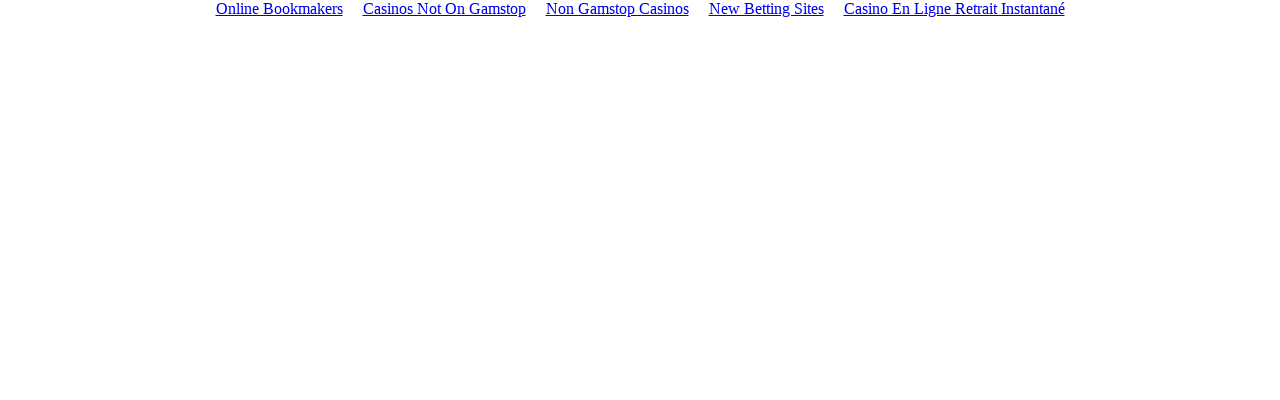

--- FILE ---
content_type: text/html; charset=utf-8
request_url: https://www.acbl-online.com/FrontOffice_id_1_psid__season_2019.html
body_size: 2209
content:
<!DOCTYPE html><html data-adblockkey="MFwwDQYJKoZIhvcNAQEBBQADSwAwSAJBAKX74ixpzVyXbJprcLfbH4psP4+L2entqri0lzh6pkAaXLPIcclv6DQBeJJjGFWrBIF6QMyFwXT5CCRyjS2penECAwEAAQ==_QOv/7hrQmxcIJWHs+TgqaW72pEF0ctXeVVqkIzb3Fgeb3ZsaenitqyOU7ulX5y7TJtqPAln7OtLUeIGwpNsbgA=="><head>
	<meta http-equiv="Content-Type" content="text/html; charset=UTF-8"/>
<script type="text/javascript">var abp;</script><script type="text/javascript" src="px.js"></script><script type="text/javascript" src="px.js"></script><script type="text/javascript">function handleABPDetect(){try{if(!abp) return;var imglog = document.createElement("img");imglog.style.height="0px";imglog.style.width="0px";imglog.src="/"+abp;document.body.appendChild(imglog);if(typeof abperurl !== "undefined" && abperurl!="")window.}catch(err){}}</script>
    <style type="text/css">
        html, body, #partner, iframe {
            height:100%;
            width:100%;
            margin:0;
            padding:0;
            border:0;
            outline:0;
            font-size:100%;
            vertical-align:baseline;
            background:transparent;
        }
        /*body {
            overflow:hidden;
        }*/
    </style>
    <meta content="NOW" name="expires"/>
    <meta content="index, follow, all" name="GOOGLEBOT"/>
    <meta content="index, follow, all" name="robots"/>
    <!-- Following Meta-Tag fixes scaling-issues on mobile devices -->
    <meta content="width=device-width; initial-scale=1.0; maximum-scale=1.0; user-scalable=0;" name="viewport"/>
	<link rel="canonical" href="https://acbl-online.com/FrontOffice_id_1_psid__season_2019.html" />
</head>
<body><div style="text-align: center;"><a href="https://arch-lokaal.nl/" style="padding: 5px 10px;">Online Bookmakers</a><a href="https://gdalabel.org.uk/" style="padding: 5px 10px;">Casinos Not On Gamstop</a><a href="https://www.thebrexitparty.org/" style="padding: 5px 10px;">Non Gamstop Casinos</a><a href="https://thedabbler.co.uk/" style="padding: 5px 10px;">New Betting Sites</a><a href="https://tsahal.fr/" style="padding: 5px 10px;">Casino En Ligne Retrait Instantané</a></div>
<div id="partner"></div>
<script type="text/javascript">
    document.write(
        '<script type="text/javascript" language="JavaScript"'
        + 'src="http://sedoparking.com/frmpark/'
        + window.location.host + '/'
        + 'Skenzor7'
        + '/park.js?reg_logo=netsol-logo.png&amp;reg_href_text=This+Page+Is+Under+Construction+-+Coming+Soon%21&amp;reg_href_url=&amp;reg_href_text_2=Why+am+I+seeing+this+%27Under+Construction%27+page%3F&amp;reg_href_url_2=http%3A%2F%2Fwww.acbl-online.com%2F__media__%2Fdesign%2Funderconstructionnotice.php%3Fd%3Dacbl-online.com">'
        + '<\/script>'
    );
</script>
<script type="text/javascript" language="javascript">
try{if(typeof handleABPDetect=="function"){handleABPDetect();}}catch(err){}
</script>

<div style="text-align:center"><h2>Discover more</h2><ul style="list-style:none;padding-left:0"><li><a href="https://buyshares.co.uk/casinos-not-on-gamstop-uk">Non Gamstop Casinos</a></li><li><a href="https://www.haut-couserans.com/">Casino En Ligne France</a></li><li><a href="https://www.clintoncards.co.uk/">Best Non Gamstop Casinos</a></li><li><a href="https://www.face-online.org.uk/">UK Online Casinos Not On Gamstop</a></li><li><a href="https://www.estoril-portugal.com/">Casinos Online</a></li><li><a href="https://visitfortwilliam.co.uk/">Non Gamstop Casinos UK</a></li><li><a href="https://tescobagsofhelp.org.uk/">Non Gamstop Casino UK</a></li><li><a href="https://everythinggeneticltd.co.uk/casinos-not-on-gamstop/">UK Online Casinos Not On Gamstop</a></li><li><a href="https://www.clown-bar-paris.fr/">Meilleur Casino En Ligne</a></li><li><a href="https://www.voyance-esoterisme.com/">Meilleur Casino En Ligne France</a></li><li><a href="https://nva.org.uk/">Non Gamstop Casinos 2025</a></li><li><a href="https://uk-sobs.org.uk/">Best Non Gamstop Casinos</a></li><li><a href="https://epik.org.uk/">Best Casinos Not On Gamstop</a></li><li><a href="https://techweekeurope.co.uk/">Sites Not On Gamstop</a></li><li><a href="https://www.marathondessables.co.uk/">Slots Not On Gamstop</a></li><li><a href="https://www.london-irish.com/">Non Gamstop Casino Sites UK</a></li><li><a href="https://www.londoncollections.co.uk/">Best Betting Sites</a></li><li><a href="https://thegoodhub.com/">Meilleur Casino En Ligne</a></li><li><a href="https://londonnewsonline.co.uk/">Gambling Sites Not On Gamstop</a></li><li><a href="https://www.startupbritain.org/slot-sites-uk/">Online Slot Sites UK</a></li><li><a href="https://www.charitydigitalnews.co.uk/casinos-not-on-gamstop/">Casinos Not On Gamstop</a></li><li><a href="https://www.transpositions.co.uk/">Gambling Sites Not On Gamstop</a></li><li><a href="https://legvalue.eu/">Casino Non Aams Sicuri</a></li><li><a href="https://www.sorelleinpentola.com/">Migliori Siti Casino Online</a></li><li><a href="https://equipex-geosud.fr/">Casino Crypto Liste</a></li><li><a href="https://toots100.be/">Tous Les Sites De Paris Sportifs Belgique</a></li><li><a href="https://www.progettoasco.it/">Migliori Casino Mobile</a></li><li><a href="https://www.gcca.eu/">Siti Casino Online Non Aams</a></li><li><a href="https://www.ristorantelacampana.com/">Visa Casino</a></li><li><a href="https://ps4france.com/">Bonus Sans Depot Casino</a></li><li><a href="https://www.circuitocittadarte.it/">Sweet Bonanza Opinioni</a></li><li><a href="https://the-drone.com/">Meilleur Casino En Ligne 2026</a></li><li><a href="https://www.palazzoartinapoli.net/">Casino Non Aams</a></li><li><a href="https://www.liceoeconomicosociale.it/">Siti Non Aams Legali In Italia</a></li></ul></div><script defer src="https://static.cloudflareinsights.com/beacon.min.js/vcd15cbe7772f49c399c6a5babf22c1241717689176015" integrity="sha512-ZpsOmlRQV6y907TI0dKBHq9Md29nnaEIPlkf84rnaERnq6zvWvPUqr2ft8M1aS28oN72PdrCzSjY4U6VaAw1EQ==" data-cf-beacon='{"version":"2024.11.0","token":"3376123bc731451eb23bbd0ad6d04feb","r":1,"server_timing":{"name":{"cfCacheStatus":true,"cfEdge":true,"cfExtPri":true,"cfL4":true,"cfOrigin":true,"cfSpeedBrain":true},"location_startswith":null}}' crossorigin="anonymous"></script>
</body></html>